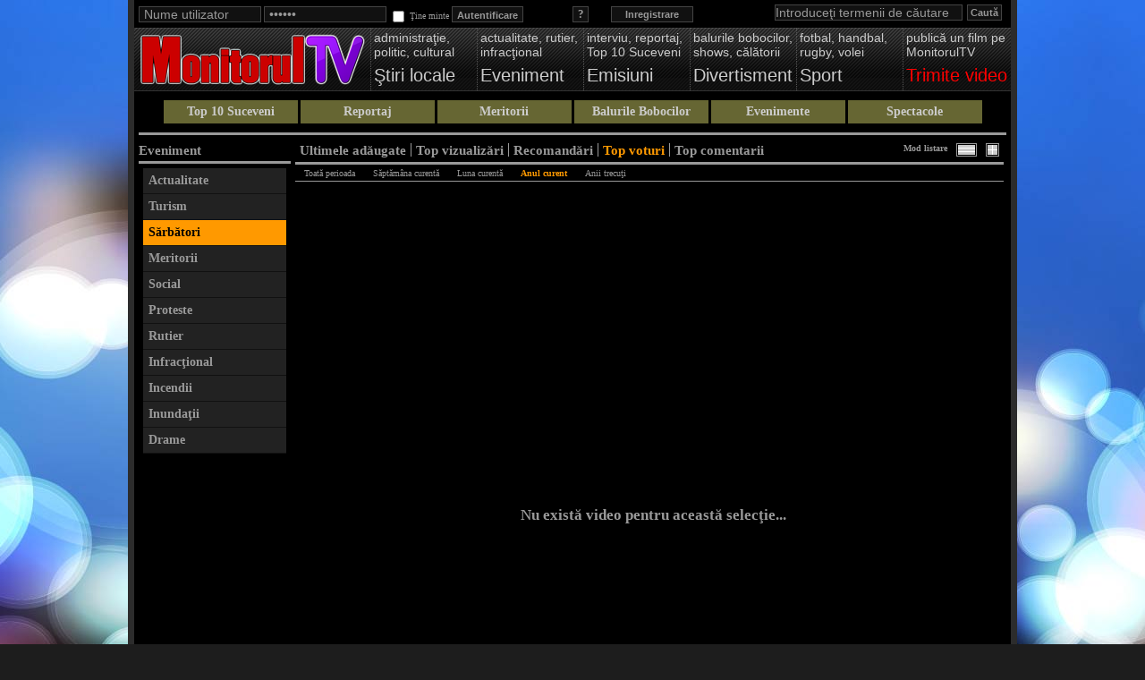

--- FILE ---
content_type: text/html; charset=utf-8
request_url: https://video.monitorulsv.ro/sarbatori/top-voturi/an
body_size: 4178
content:
<!DOCTYPE html PUBLIC "-//W3C//DTD XHTML 1.0 Transitional//EN" "http://www.w3.org/TR/xhtml1/DTD/xhtml1-transitional.dtd">
<html xmlns="http://www.w3.org/1999/xhtml" xmlns:og="http://ogp.me/ns#" xmlns:fb="http://ogp.me/ns/fb#" xmlns:video="http://ogp.me/ns/video#" xml:lang="en">
<head prefix="og: http://ogp.me/ns# fb: http://ogp.me/ns/fb# video: http://ogp.me/ns/video#">
<title>Sarbatori :: MonitorulTV :: Video News Suceava :: Actualitatea suceveană în imagini şi cuvinte</title>
<meta name="title" content="Sarbatori :: MonitorulTV :: Video News Suceava :: Actualitatea suceveană în imagini şi cuvinte" />
<meta name="description" content="MonitorulTV - Video Suceava - Ştirile zilei, reportaje, informaţii interesante din judeţul Suceava, actualitatea suceveană în imagini şi cuvinte, comunitate. Video news from Suceava" />
<meta name="keywords" content="tv, monitorultv, video, video news, video suceava, ziar, presa, suceava, bucovina, romania, stiri, local, rubrici, actualitate, politic, economic, sport, cultural, magazin, auto, editorial, sondaj, anunturi, interviu, poveste, religie, info, cititor, national, international, fotbal, monden, divers, sanatate, articol, frumusete, ultima ora, live, webcam, concurs, publicitate" />
<meta http-equiv="content-language" content="ro" />
<meta name="language" content="Romanian" />
<meta name="date" content="2026-01-21T13:11:38+02:00" />
<meta name="copyright" content="Monitorul de Suceava" />
<meta name="designer" content="ITConnect - http://www.itconnect.ro" />
<meta name="publisher" content="Monitorul de Suceava" />
<meta name="distribution" content="global" />
<meta name="medium" content="mult" />
<meta name="robots" content="index,follow,nocache,noarchive" />
<meta name="city" content="Suceava" />
<meta name="country" content="Romania" />
<meta name="geography" content="Str. Nicolae Balcescu nr.1, 720066, Suceava, Romania" />
<meta name="geo.position" content="47.645405;26.258494" />
<meta name="geo.country" content="RO" />
<meta name="geo.region" content="RO-SV" />
<meta name="geo.placename" content="Monitorul de Suceava, Suceava, Romania" />
<meta name="latitude" content="47.645405" />
<meta name="longitude" content="26.258494" />
<meta name="street-address" content="Nicolae Balcescu nr 1" />
<meta name="locality" content="Suceava" />
<meta name="region" content="RO-SV" />
<meta name="postal-code" content="720066" />
<meta name="country-name" content="RO" />
<meta name="google-site-verification" content="WGJFqGcVdEIBFMNOXO723mrwdgfa2RiaD0oBfmkGki8" />
<meta name="y_key" content="ca203f136fa35f59" />
<meta name="msvalidate.01" content="8568F5C4C9CC14EA14FD58A37CAB8951" />
<meta name="yandex-verification" content="7bcbd50bec9e4847" />
<meta name="norton-safeweb-site-verification" content="dzzebjqopgk4kw176k2tfqzz9nkf-46dj4-zz5xyx388zr5wgq-8yym7w-3h-6ttv90rsnmmb-arkw4yera3nt22y2enzf5ly23x7yxr134yxv7v1bvnkdsspwig-k7f" />
<meta property="fb:app_id" content="1600366456897851" />
<meta property="og:site_name" content="MonitorulTV Video News Suceava" />
<meta property="og:type" content="other" />
<meta property="og:image" content="https://assets.monitorulsv.ro/mtv/img/mtv.jpg" />
<meta property="og:url" content="https://video.monitorulsv.ro/sarbatori/top-voturi/an" />
<link rel="image_src" href="https://assets.monitorulsv.ro/mtv/img/mtv.jpg" />
<meta http-equiv="imagetoolbar" content="no" />
<meta name="MSSmartTagsPreventParsing" content="true" />
<link rel="publisher" href="https://plus.google.com/+MonitorulDeSuceavaZiar" />
<link rel="author" href="https://plus.google.com/+MonitorulDeSuceavaZiar" />
<link rel="alternate" type="application/rss+xml" title="MonitorulTV - Video adaugate recent" href="https://video.monitorulsv.ro/rss/ultimele" />
<link rel="alternate" type="application/rss+xml" title="MonitorulTV - Recomandari recente" href="https://video.monitorulsv.ro/rss/recomandate" />
<link rel="alternate" type="application/rss+xml" title="MonitorulTV - Top vizualizate" href="https://video.monitorulsv.ro/rss/vizualizate" />
<link rel="alternate" type="application/rss+xml" title="MonitorulTV - Top comentate" href="https://video.monitorulsv.ro/rss/comentate" />
<link rel="alternate" type="application/rss+xml" title="MonitorulTV - Top votate" href="https://video.monitorulsv.ro/rss/votate" />
<link rel="icon" type="image/x-icon" href="https://media.monitorulsv.ro/favicon.ico" />
<link rel="shortcut icon" type="image/x-icon" href="https://media.monitorulsv.ro/favicon.ico" />
<link rel="index" title="MonitorulTV" href="https://video.monitorulsv.ro/" />
<link rel="canonical" href="https://video.monitorulsv.ro/sarbatori/top-voturi/an" />
<link rel="stylesheet" type="text/css" href="https://assets.monitorulsv.ro/mtv/css/main.1768993898.css" media="screen" />
<script type="text/javascript" src="https://assets.monitorulsv.ro/mtv/js/main.1768993898.js"></script>
<script>var Tynt=Tynt||[];Tynt.push('dDUX_EXnyr5k8racwqm_6l');(function(){var h,s=document.createElement('script');s.src=(window.location.protocol==='https:'?'https':'http')+'://cdn.tynt.com/ti.js';h=document.getElementsByTagName('script')[0];h.parentNode.insertBefore(s,h);})();</script>
</head>
<body> 
<div class="tracker">
<a href="https://plus.google.com/115291548144863423378?rel=author">Google</a>
<script async src="https://www.googletagmanager.com/gtag/js?id=G-6MBP140CWS"></script>
<script>window.dataLayer = window.dataLayer || []; function gtag(){dataLayer.push(arguments);} gtag('js', new Date()); gtag('config', 'G-6MBP140CWS');</script>
</div>
<div id="fb-root"></div>
<script type="text/javascript">(function(d, s, id){var js, fjs = d.getElementsByTagName(s)[0]; if(d.getElementById(id)) return; js = d.createElement(s); js.id = id; js.src = "//connect.facebook.net/ro_RO/sdk.js#xfbml=1&status=1&appId=1600366456897851&version=v2.3"; fjs.parentNode.insertBefore(js, fjs);}(document, 'script', 'facebook-jssdk'));</script>
<script type="text/javascript">window.___gcfg = {lang: 'ro'};</script>
<script type="text/javascript" src="https://apis.google.com/js/platform.js?publisherid=115291548144863423378" async defer></script>
<div class="container_container"> 
<div id="container" class="clearfix"> 
<div id="topmenu">
<div class="search_con">
<form name="top_search_form" method="post" action="https://video.monitorulsv.ro/cauta">
<input type="text" name="topq" id="topq" class="searchbar" value="Introduceţi termenii de căutare"/>
<input type="hidden" name="type" value="video"/>
<input type="hidden" name="top_search" value="go_search"/>
<input type="submit" name="top_submit" class="searchbutton" value="Caută"/>
</form>
</div>
<div id="header">
<div class="login_con clearfix">
<div class="user_login clearfix">
<a href="https://video.monitorulsv.ro/inregistrare" class="breg tipsy_tip" title="înregistrare cont utilizator MonitorulTV">Inregistrare</a>
<a href="https://video.monitorulsv.ro/recuperare-parola" class="forget tipsy_tip" title="Pentru recuperarea parolei pierdute apasa aici!">?</a>
<form action="https://video.monitorulsv.ro/trimite-datele" method="post" name="signup">
<input onclick="jQuery(this).attr('value','');this.select();" onfocus="jQuery(this).attr('value','');this.select();" onblur="if(jQuery(this).attr('value') == '')jQuery(this).attr('value','Nume utilizator')" type="text" id="utilizator" name="username" value="Nume utilizator" />
<input onclick="jQuery(this).attr('value','');this.select();" onfocus="jQuery(this).attr('value','');this.select();" onblur="if(jQuery(this).attr('value') == '')jQuery(this).attr('value','Parola')" type="password" id="parola" name="password" value="Parola" />
<input type="checkbox" name="remember" /><span class="remember">&nbsp;Ţine minte</span>
<input type="submit" name="sublogin" value="Autentificare" />
</form>
</div>
</div>
</div>
<div class="menutabs_container clearfix">
<h1 class="logo clearfix"><a href="https://video.monitorulsv.ro/"><span class="menu-logo"><img src="https://assets.monitorulsv.ro/mtv/img/mtv-logo.png" width="255" alt="Monitorul TV :: Video News Suceava" title="" /></span></a></h1>
<div id="mainnav"><ul class="topmenu clearfix">
<li><a href="https://video.monitorulsv.ro/stiri-locale"><span class="menu-desc">administraţie,<br />politic, cultural</span><span class="menu-title">Ştiri locale</span></a></li>
<li><a href="https://video.monitorulsv.ro/eveniment"><span class="menu-desc">actualitate, rutier, infracţional</span><span class="menu-title">Eveniment</span></a></li>
<li><a href="https://video.monitorulsv.ro/emisiuni"><span class="menu-desc">interviu, reportaj,<br />Top 10 Suceveni</span><span class="menu-title">Emisiuni</span></a></li>
<li><a href="https://video.monitorulsv.ro/divertisment"><span class="menu-desc">balurile bobocilor,<br />shows, călătorii</span><span class="menu-title">Divertisment</span></a></li>
<li><a href="https://video.monitorulsv.ro/sport"><span class="menu-desc">fotbal, handbal, rugby, volei</span><span class="menu-title">Sport</span></a></li>
<li><a href="https://video.monitorulsv.ro/trimite"><span class="menu-desc">publică un film pe MonitorulTV</span><span class="menu-title-send">Trimite video</span></a></li>
</ul></div>
</div>
<div class="featbar clearfix">
<h3><a href="https://video.monitorulsv.ro/top-suceveni" title="Gala Top 10 Suceveni" rel="category tag">Top 10 Suceveni</a></h3>
<h3><a href="https://video.monitorulsv.ro/reportaj" title="Reportaj" rel="category tag">Reportaj</a></h3>
<h3><a href="https://video.monitorulsv.ro/meritorii" title="Meritorii" rel="category tag">Meritorii</a></h3>
<h3><a href="https://video.monitorulsv.ro/balurile-bobocilor" title="Balurile Bobocilor" rel="category tag">Balurile Bobocilor</a></h3>
<h3><a href="https://video.monitorulsv.ro/evenimente" title="Evenimente" rel="category tag">Evenimente</a></h3>
<h3><a href="https://video.monitorulsv.ro/spectacole" title="Spectacole" rel="category tag">Spectacole</a></h3>
</div>
</div>
<div id="content">
<div class="category_list">
<span class="cat_heading">Eveniment</span>
<div class="categories">
<ul><li><a href="https://video.monitorulsv.ro/actualitate">Actualitate</a></li><li><a href="https://video.monitorulsv.ro/turism">Turism</a></li><li class="selected"><a href="https://video.monitorulsv.ro/sarbatori">Sărbători</a></li><li><a href="https://video.monitorulsv.ro/meritorii">Meritorii</a></li><li><a href="https://video.monitorulsv.ro/social">Social</a></li><li><a href="https://video.monitorulsv.ro/proteste">Proteste</a></li><li><a href="https://video.monitorulsv.ro/rutier">Rutier</a></li><li><a href="https://video.monitorulsv.ro/infractional">Infracţional</a></li><li><a href="https://video.monitorulsv.ro/incendii">Incendii</a></li><li><a href="https://video.monitorulsv.ro/inundatii">Inundaţii</a></li><li><a href="https://video.monitorulsv.ro/drame">Drame</a></li></ul>
</div>
<div class="vert_add_box"><div style="width:160px;margin:auto;margin-top:5px"><script async type="text/javascript" src="//pagead2.googlesyndication.com/pagead/js/adsbygoogle.js"></script>
<ins class="adsbygoogle" style="display:inline-block;width:160px;height:600px" data-ad-client="ca-pub-7499743441687089" data-ad-slot="2224973933"></ins>
<script type="text/javascript"><!--
(adsbygoogle = window.adsbygoogle || []).push({});
//-->
</script>
</div></div>
</div>
<div class="vid_page_container">
<div class="sort_cont">
<ul><li><a href="https://video.monitorulsv.ro/sarbatori/an">Ultimele adăugate</a></li><li><a href="https://video.monitorulsv.ro/sarbatori/top-vizualizari/an">Top vizualizări</a></li><li><a href="https://video.monitorulsv.ro/sarbatori/top-recomandari/an">Recomandări</a></li><li class="selected"><a href="https://video.monitorulsv.ro/sarbatori/top-voturi/an">Top voturi</a></li><li><a href="https://video.monitorulsv.ro/sarbatori/top-comentarii/an">Top comentarii</a></li></ul>
<div id="style_change" class="moveR"><div id="grid" class="tipsy_tip" onclick="ToggleView(this);" title="Schimbă afişarea în mod tabelar"></div><div id="list" class="tipsy_tip" onclick="ToggleView(this);" title="Schimbă afişarea în mod detaliat"></div>Mod listare</div>
</div>
<div class="time_cont moveL"><a href="https://video.monitorulsv.ro/sarbatori/top-voturi">Toată perioada</a><a href="https://video.monitorulsv.ro/sarbatori/top-voturi/saptamana">Săptămâna curentă</a><a href="https://video.monitorulsv.ro/sarbatori/top-voturi/luna">Luna curentă</a><a href="https://video.monitorulsv.ro/sarbatori/top-voturi/an" class="selected">Anul curent</a><a href="https://video.monitorulsv.ro/sarbatori/top-voturi/trecut">Anii trecuţi</a></div>
<div class="group_ads"><script async type="text/javascript" src="//pagead2.googlesyndication.com/pagead/js/adsbygoogle.js"></script>
<ins class="adsbygoogle" style="display:inline-block;width:728px;height:90px" data-ad-client="ca-pub-7499743441687089" data-ad-slot="5263189970"></ins>
<script type="text/javascript"><!--
(adsbygoogle = window.adsbygoogle || []).push({});
//-->
</script>
</div><div class="clearfix" style="margin-bottom:250px"></div><center><h2>Nu există video pentru această selecţie...</h2></center><div class="clearfix" style="margin-bottom:250px"></div><div class="group_ads"><script async type="text/javascript" src="//pagead2.googlesyndication.com/pagead/js/adsbygoogle.js"></script>
<ins class="adsbygoogle" style="display:inline-block;width:728px;height:90px" data-ad-client="ca-pub-7499743441687089" data-ad-slot="5263189970"></ins>
<script type="text/javascript"><!--
(adsbygoogle = window.adsbygoogle || []).push({});
//-->
</script>
</div>
<div class="clearfix" style="margin-bottom:5px"></div> 
</div> 
<div class="clearfix" style="margin-bottom:20px"></div> 
</div>
<div class="clear"></div>
<div class="footer">
<div class="footer_text">&copy; Monitorul TV 2026. Toate drepturile rezervate</div>
<ul class="clearfix"><li><a href="https://video.monitorulsv.ro">Prima pagină</a></li><li><a href="https://video.monitorulsv.ro/publicitate">Formate publicitare</a></li><li><a href="https://video.monitorulsv.ro/contact">Contact</a></li><li><a href="https://video.monitorulsv.ro/termeni-si-conditii">Termeni şi condiţii</a></li></ul>
<div class="clearfix"></div>
<div class="footer_sp">Textele şi imaginile filmate sunt proprietatea titularilor de copyright şi nu pot fi reproduse fără acordul scris al acestora.<div class="footer_links"><a href="http://www.monitorulsv.ro" target="_blank" title="Monitorul de Suceava">Monitorul de Suceava</a>&nbsp;|&nbsp;<a href="https://anunturi.monitorulsv.ro" target="_blank" title="Anunţuri Online">Anunţuri din Suceava</a>&nbsp;|&nbsp;<a href="http://www.monitorultv.ro" target="_self" title="MonitorulTV">MonitorulTV</a>&nbsp;|&nbsp;<a href="http://www.bucovineni.ro" target="_blank" title="Albumul foto al bucovinenilor de pretutindeni">Album foto</a></div></div>
<div class="clearfix"></div>
</div>
</div>
</div>
<div id="shadow"></div>
<div class="tracker">
<script type="text/javascript">!function(){var t=function(t,e){e?window.open(t,e):window.location.href=t},e=function(t,e,n){t.addEventListener?t.addEventListener(e,n):t.attachEvent('on'+e,function(){n.call(t)})};if(document.getElementsByTagName)for(var n=document.getElementsByTagName('a'),i=document.domain.split('.').reverse()[1]+'.'+document.domain.split('.').reverse()[0],a=0;a<n.length;a++){var o='string'==typeof n[a].getAttribute('href')?n[a].getAttribute('href'):'',r=o.match(i);(o.match(/^https?\:/i)&&!r||o.match(/^mailto\:/i))&&e(n[a],'click',function(e){var n=this.getAttribute('href'),i='string'==typeof this.getAttribute('target')?this.getAttribute('target'):'';console.log('add event',n),ga('send','event','outbound','click',n,{hitCallback:t(n,i)},{nonInteraction:1}),e.preventDefault()})}}();</script>
<script type="text/javascript">(function(){var scr = document.createElement('script'); scr.type = 'text/javascript'; scr.async = true; scr.src = 'https://assets.monitorulsv.ro/spring.js'; var s = document.getElementsByTagName('script')[0]; s.parentNode.insertBefore(scr, s);})();</script>
<noscript><img src="https://ssl-monitorulsvro.count.brat-online.ro/j0=,,,;+,cp=video.monitorulsv.ro/Sarbatori;;;;" width="1" height="1" border="0" alt=""></noscript>
</div>
</body> 
</html>


--- FILE ---
content_type: text/html; charset=utf-8
request_url: https://video.monitorulsv.ro/ajax-do
body_size: 2475
content:
<div id="vid_wrap_11766" class="front_view"><div class="vid_top_info_wrap"><h2 class="title"><a href="https://video.monitorulsv.ro/play/9907B6A540C0EE8D7C85">Încăierare ca într-un ring de lupte</a></h2></div><div class="vid_thumb"><a href="https://video.monitorulsv.ro/play/9907B6A540C0EE8D7C85"><img src="https://img1.monitorulsv.ro/videolist/2025/04/30/9907B6A540C0EE8D7C853.jpg" width="146" height="105" alt="Încăierare ca într-un ring de lupte" onmouseover="image_rotator(this,'img1','2025/04/30',['9907B6A540C0EE8D7C854.jpg','9907B6A540C0EE8D7C855.jpg','9907B6A540C0EE8D7C856.jpg','9907B6A540C0EE8D7C857.jpg'],'4',1)" onmouseout="plugin_end()" /></a><span class="vid_date">30 aprilie 2025</span><span class="vid_time">1min 8sec</span></div><div class="vid_info_wrap"><div class="video_info"><a href="https://video.monitorulsv.ro/play/9907B6A540C0EE8D7C85">Răfuială între adolescenți</a></div></div></div>
<div id="vid_wrap_11765" class="front_view"><div class="vid_top_info_wrap"><h2 class="title"><a href="https://video.monitorulsv.ro/play/C7DCC1CF732669D2FE65">A legat o cățea de o căruță și a târât-o pe drum</a></h2></div><div class="vid_thumb"><a href="https://video.monitorulsv.ro/play/C7DCC1CF732669D2FE65"><img src="https://img3.monitorulsv.ro/videolist/2025/03/27/C7DCC1CF732669D2FE653.jpg" width="146" height="105" alt="A legat o cățea de o căruță și a târât-o pe drum" onmouseover="image_rotator(this,'img3','2025/03/27',['C7DCC1CF732669D2FE654.jpg','C7DCC1CF732669D2FE655.jpg','C7DCC1CF732669D2FE656.jpg','C7DCC1CF732669D2FE657.jpg'],'4',1)" onmouseout="plugin_end()" /></a><span class="vid_date">27 martie 2025</span><span class="vid_time">2min 1sec</span></div><div class="vid_info_wrap"><div class="video_info"><a href="https://video.monitorulsv.ro/play/C7DCC1CF732669D2FE65">Cruzime care strânge în spate la un băiat de 14 ani</a></div></div></div>
<div id="vid_wrap_11755" class="front_view"><div class="vid_top_info_wrap"><h2 class="title"><a href="https://video.monitorulsv.ro/play/1021B420CFC04CB7F2D0">Revedere spectaculoasă</a></h2></div><div class="vid_thumb"><a href="https://video.monitorulsv.ro/play/1021B420CFC04CB7F2D0"><img src="https://img1.monitorulsv.ro/videolist/2022/04/14/1021B420CFC04CB7F2D03.jpg" width="146" height="105" alt="Revedere spectaculoasă" onmouseover="image_rotator(this,'img1','2022/04/14',['1021B420CFC04CB7F2D04.jpg','1021B420CFC04CB7F2D05.jpg','1021B420CFC04CB7F2D06.jpg','1021B420CFC04CB7F2D07.jpg'],'4',1)" onmouseout="plugin_end()" /></a><span class="vid_date">14 aprilie 2022</span><span class="vid_time">1min 23sec</span></div><div class="vid_info_wrap"><div class="video_info"><a href="https://video.monitorulsv.ro/play/1021B420CFC04CB7F2D0">„Prietenie” neobișnuită între un cocoș de munte și un fotograf, în munții Bucovinei</a></div></div></div>
<div id="vid_wrap_11754" class="front_view"><div class="vid_top_info_wrap"><h2 class="title"><a href="https://video.monitorulsv.ro/play/7B27C0183A86AE8BA800">Deplasări</a></h2></div><div class="vid_thumb"><a href="https://video.monitorulsv.ro/play/7B27C0183A86AE8BA800"><img src="https://img0.monitorulsv.ro/videolist/2022/02/17/7B27C0183A86AE8BA8003.jpg" width="146" height="105" alt="Deplasări" onmouseover="image_rotator(this,'img0','2022/02/17',['7B27C0183A86AE8BA8004.jpg','7B27C0183A86AE8BA8005.jpg','7B27C0183A86AE8BA8006.jpg','7B27C0183A86AE8BA8007.jpg'],'4',1)" onmouseout="plugin_end()" /></a><span class="vid_date">17 februarie 2022</span><span class="vid_time">52sec</span></div><div class="vid_info_wrap"><div class="video_info"><a href="https://video.monitorulsv.ro/play/7B27C0183A86AE8BA800">Tabără militară amenajată de americani lângă județul Suceava, la granița cu Ucraina</a></div></div></div>
<div class="front_ads"><a href="http://www.rompeisaj.ro/" title="ROMPEISAJ" onclick="ga('send','event','MTV FrontPage Ad','Click','RomPeisaj')" target="_blank"><img src="https://media.monitorulsv.ro/reclame/rompeisaj.jpg" width="468" height="60" alt="ROMPEISAJ"></a>
</div>
<div id="vid_wrap_11753" class="front_view"><div class="vid_top_info_wrap"><h2 class="title"><a href="https://video.monitorulsv.ro/play/BAC5AE22AA6693E28989">Desant sau incident?</a></h2></div><div class="vid_thumb"><a href="https://video.monitorulsv.ro/play/BAC5AE22AA6693E28989"><img src="https://img1.monitorulsv.ro/videolist/2022/02/16/BAC5AE22AA6693E289893.jpg" width="146" height="105" alt="Desant sau incident?" onmouseover="image_rotator(this,'img1','2022/02/16',['BAC5AE22AA6693E289894.jpg','BAC5AE22AA6693E289895.jpg','BAC5AE22AA6693E289896.jpg','BAC5AE22AA6693E289897.jpg'],'4',1)" onmouseout="plugin_end()" /></a><span class="vid_date">16 februarie 2022</span><span class="vid_time">1min 12sec</span></div><div class="vid_info_wrap"><div class="video_info"><a href="https://video.monitorulsv.ro/play/BAC5AE22AA6693E28989">Forțe armate americane în Vama Siret – autoritățile nu știu nimic de prezența lor</a></div></div></div>
<div id="vid_wrap_11752" class="front_view"><div class="vid_top_info_wrap"><h2 class="title"><a href="https://video.monitorulsv.ro/play/98094793C35FEF3B6274">Când teatrul vine la grădinița</a></h2></div><div class="vid_thumb"><a href="https://video.monitorulsv.ro/play/98094793C35FEF3B6274"><img src="https://img3.monitorulsv.ro/videolist/2022/02/15/98094793C35FEF3B62743.jpg" width="146" height="105" alt="Când teatrul vine la grădinița" onmouseover="image_rotator(this,'img3','2022/02/15',['98094793C35FEF3B62744.jpg','98094793C35FEF3B62745.jpg','98094793C35FEF3B62746.jpg','98094793C35FEF3B62747.jpg'],'4',1)" onmouseout="plugin_end()" /></a><span class="vid_date">15 februarie 2022</span><span class="vid_time">4min 42sec</span></div><div class="vid_info_wrap"><div class="video_info"><a href="https://video.monitorulsv.ro/play/98094793C35FEF3B6274">Ziua Lecturii, marcată cu citirea unor frumoase povești, pentru micuții Grădiniței cu program normal Obcini</a></div></div></div>
<div id="vid_wrap_11751" class="front_view"><div class="vid_top_info_wrap"><h2 class="title"><a href="https://video.monitorulsv.ro/play/B2F322CDE7B451AA613E">Stop abandonului</a></h2></div><div class="vid_thumb"><a href="https://video.monitorulsv.ro/play/B2F322CDE7B451AA613E"><img src="https://img1.monitorulsv.ro/videolist/2022/01/31/B2F322CDE7B451AA613E3.jpg" width="146" height="105" alt="Stop abandonului" onmouseover="image_rotator(this,'img1','2022/01/31',['B2F322CDE7B451AA613E4.jpg','B2F322CDE7B451AA613E5.jpg','B2F322CDE7B451AA613E6.jpg','B2F322CDE7B451AA613E7.jpg'],'4',1)" onmouseout="plugin_end()" /></a><span class="vid_date">31 ianuarie 2022</span><span class="vid_time">3min 34sec</span></div><div class="vid_info_wrap"><div class="video_info"><a href="https://video.monitorulsv.ro/play/B2F322CDE7B451AA613E">Lucian Harșovschi: „Locul animalelor nu este pe stradă!”. Adăpostul și sterilizarea, soluții civilizate</a></div></div></div>
<div id="vid_wrap_11750" class="front_view"><div class="vid_top_info_wrap"><h2 class="title"><a href="https://video.monitorulsv.ro/play/D7F1CEF5B1943CB3E45D">Schimbare binevenită</a></h2></div><div class="vid_thumb"><a href="https://video.monitorulsv.ro/play/D7F1CEF5B1943CB3E45D"><img src="https://img1.monitorulsv.ro/videolist/2021/11/23/D7F1CEF5B1943CB3E45D3.jpg" width="146" height="105" alt="Schimbare binevenită" onmouseover="image_rotator(this,'img1','2021/11/23',['D7F1CEF5B1943CB3E45D4.jpg','D7F1CEF5B1943CB3E45D5.jpg','D7F1CEF5B1943CB3E45D6.jpg','D7F1CEF5B1943CB3E45D7.jpg'],'4',1)" onmouseout="plugin_end()" /></a><span class="vid_date">23 noiembrie 2021</span><span class="vid_time">1min 29sec</span></div><div class="vid_info_wrap"><div class="video_info"><a href="https://video.monitorulsv.ro/play/D7F1CEF5B1943CB3E45D">Aproape 2000 de suceveni beneficiază de proiectul de modernizare a Sucevei, după refacerea zonei cuprinse între Dom Polski și Primărie</a></div></div></div>
<div class="front_ads"><a href="http://www.orasulsuceava.ro/" title="Orasul Suceava" onclick="ga('send','event','MTV FrontPage Ad','Click','OSV')" target="_blank"><img src="https://media.monitorulsv.ro/reclame/msv/osv.gif" width="468" height="60" alt="Orasul Suceava"></a>
</div>
<div id="vid_wrap_11749" class="front_view"><div class="vid_top_info_wrap"><h2 class="title"><a href="https://video.monitorulsv.ro/play/9948C09914C43BDC5104">În cartierul Burdujeni</a></h2></div><div class="vid_thumb"><a href="https://video.monitorulsv.ro/play/9948C09914C43BDC5104"><img src="https://img0.monitorulsv.ro/videolist/2021/11/20/9948C09914C43BDC51043.jpg" width="146" height="105" alt="În cartierul Burdujeni" onmouseover="image_rotator(this,'img0','2021/11/20',['9948C09914C43BDC51044.jpg','9948C09914C43BDC51045.jpg','9948C09914C43BDC51046.jpg','9948C09914C43BDC51047.jpg'],'4',1)" onmouseout="plugin_end()" /></a><span class="vid_date">20 noiembrie 2021</span><span class="vid_time">1min 29sec</span></div><div class="vid_info_wrap"><div class="video_info"><a href="https://video.monitorulsv.ro/play/9948C09914C43BDC5104">Lucian Harșovschi: „Alți 487 de suceveni beneficiază de proiectul de modernizare de la scara blocului”</a></div></div></div>
<div id="vid_wrap_11748" class="front_view"><div class="vid_top_info_wrap"><h2 class="title"><a href="https://video.monitorulsv.ro/play/3E1B46BD285B29C9B9E6">Proiectul de modernizare a Sucevei de la scara blocului</a></h2></div><div class="vid_thumb"><a href="https://video.monitorulsv.ro/play/3E1B46BD285B29C9B9E6"><img src="https://img3.monitorulsv.ro/videolist/2021/11/16/3E1B46BD285B29C9B9E63.jpg" width="146" height="105" alt="Proiectul de modernizare a Sucevei de la scara blocului" onmouseover="image_rotator(this,'img3','2021/11/16',['3E1B46BD285B29C9B9E64.jpg','3E1B46BD285B29C9B9E65.jpg','3E1B46BD285B29C9B9E66.jpg','3E1B46BD285B29C9B9E67.jpg'],'4',1)" onmouseout="plugin_end()" /></a><span class="vid_date">16 noiembrie 2021</span><span class="vid_time">1min 46sec</span></div><div class="vid_info_wrap"><div class="video_info"><a href="https://video.monitorulsv.ro/play/3E1B46BD285B29C9B9E6">O nouă zonă a cartierului Obcini a fost refăcută și modernizată, inclusiv prin amenjarea a 217 locuri de parcare</a></div></div></div>
<div id="vid_wrap_11746" class="front_view"><div class="vid_top_info_wrap"><h2 class="title"><a href="https://video.monitorulsv.ro/play/CC081C101987665D14A2">Protest de amploare la Radauți</a></h2></div><div class="vid_thumb"><a href="https://video.monitorulsv.ro/play/CC081C101987665D14A2"><img src="https://img3.monitorulsv.ro/videolist/2021/10/02/CC081C101987665D14A23.jpg" width="146" height="105" alt="Protest de amploare la Radauți" onmouseover="image_rotator(this,'img3','2021/10/02',['CC081C101987665D14A24.jpg','CC081C101987665D14A25.jpg','CC081C101987665D14A26.jpg','CC081C101987665D14A27.jpg'],'4',1)" onmouseout="plugin_end()" /></a><span class="vid_date"> 2 octombrie 2021</span><span class="vid_time">42min 6sec</span></div><div class="vid_info_wrap"><div class="video_info"><a href="https://video.monitorulsv.ro/play/CC081C101987665D14A2">Jandarmii au folosit spray lacrimogen la protestul de la Rădăuți</a></div></div></div>
<div id="vid_wrap_11745" class="front_view"><div class="vid_top_info_wrap"><h2 class="title"><a href="https://video.monitorulsv.ro/play/28B88F8A4E3CD9E88C6C">Dinamică rutieră</a></h2></div><div class="vid_thumb"><a href="https://video.monitorulsv.ro/play/28B88F8A4E3CD9E88C6C"><img src="https://img0.monitorulsv.ro/videolist/2021/09/24/28B88F8A4E3CD9E88C6C3.jpg" width="146" height="105" alt="Dinamică rutieră" onmouseover="image_rotator(this,'img0','2021/09/24',['28B88F8A4E3CD9E88C6C4.jpg','28B88F8A4E3CD9E88C6C5.jpg','28B88F8A4E3CD9E88C6C6.jpg','28B88F8A4E3CD9E88C6C7.jpg'],'4',1)" onmouseout="plugin_end()" /></a><span class="vid_date">24 septembrie 2021</span><span class="vid_time">1min 20sec</span></div><div class="vid_info_wrap"><div class="video_info"><a href="https://video.monitorulsv.ro/play/28B88F8A4E3CD9E88C6C">Schimbări în modul în care se circulă prin centrul Sucevei, unde au fost create noi locuri de parcare</a></div></div></div>
<div class="front_ads"><a href="https://video.monitorulsv.ro/info" title="Saptamana tineretului" onclick="ga('send','event','MTV FrontPage Ad','Click','FundatiaANA')" target="_self"><img src="https://media.monitorulsv.ro/reclame/msv/saptamana-tineretului.jpg" width="468" height="60" alt="Saptamana Tineretului"></a>
</div>
<div id="vid_wrap_11744" class="front_view"><div class="vid_top_info_wrap"><h2 class="title"><a href="https://video.monitorulsv.ro/play/05A58834986491EDDF3D">În centrul Sucevei</a></h2></div><div class="vid_thumb"><a href="https://video.monitorulsv.ro/play/05A58834986491EDDF3D"><img src="https://img0.monitorulsv.ro/videolist/2021/09/21/05A58834986491EDDF3D3.jpg" width="146" height="105" alt="În centrul Sucevei" onmouseover="image_rotator(this,'img0','2021/09/21',['05A58834986491EDDF3D4.jpg','05A58834986491EDDF3D5.jpg','05A58834986491EDDF3D6.jpg','05A58834986491EDDF3D7.jpg'],'4',1)" onmouseout="plugin_end()" /></a><span class="vid_date">21 septembrie 2021</span><span class="vid_time">1min 17sec</span></div><div class="vid_info_wrap"><div class="video_info"><a href="https://video.monitorulsv.ro/play/05A58834986491EDDF3D">Parcul Simion Florea Marian a fost modernizat, odată cu strada și parcarea aferentă</a></div></div></div>
<div id="vid_wrap_11743" class="front_view"><div class="vid_top_info_wrap"><h2 class="title"><a href="https://video.monitorulsv.ro/play/A360C1D3E9692B0C4EDE">Nereguli peste nereguli</a></h2></div><div class="vid_thumb"><a href="https://video.monitorulsv.ro/play/A360C1D3E9692B0C4EDE"><img src="https://img0.monitorulsv.ro/videolist/2021/09/14/A360C1D3E9692B0C4EDE3.jpg" width="146" height="105" alt="Nereguli peste nereguli" onmouseover="image_rotator(this,'img0','2021/09/14',['A360C1D3E9692B0C4EDE4.jpg','A360C1D3E9692B0C4EDE5.jpg','A360C1D3E9692B0C4EDE6.jpg','A360C1D3E9692B0C4EDE7.jpg'],'4',1)" onmouseout="plugin_end()" /></a><span class="vid_date">14 septembrie 2021</span><span class="vid_time">1min 20sec</span></div><div class="vid_info_wrap"><div class="video_info"><a href="https://video.monitorulsv.ro/play/A360C1D3E9692B0C4EDE">Zeci de arbori tăiați la Moldovița, după ce au fost marcați cu un fals ciocan silvic</a></div></div></div>
<div id="vid_wrap_11742" class="front_view"><div class="vid_top_info_wrap"><h2 class="title"><a href="https://video.monitorulsv.ro/play/E2561DE0C3223C8BC2D0">Activități</a></h2></div><div class="vid_thumb"><a href="https://video.monitorulsv.ro/play/E2561DE0C3223C8BC2D0"><img src="https://img3.monitorulsv.ro/videolist/2021/09/01/E2561DE0C3223C8BC2D03.jpg" width="146" height="105" alt="Activități" onmouseover="image_rotator(this,'img3','2021/09/01',['E2561DE0C3223C8BC2D04.jpg','E2561DE0C3223C8BC2D05.jpg','E2561DE0C3223C8BC2D06.jpg','E2561DE0C3223C8BC2D07.jpg'],'4',1)" onmouseout="plugin_end()" /></a><span class="vid_date"> 1 septembrie 2021</span><span class="vid_time">2min 24sec</span></div><div class="vid_info_wrap"><div class="video_info"><a href="https://video.monitorulsv.ro/play/E2561DE0C3223C8BC2D0">Omnia Ballet National Summer Camp, ediția I, la Gura Humorului</a></div></div></div>
<div id="vid_wrap_11741" class="front_view"><div class="vid_top_info_wrap"><h2 class="title"><a href="https://video.monitorulsv.ro/play/A7D3AE305023B1285A8F">Selectat de DAZED și CIRCA</a></h2></div><div class="vid_thumb"><a href="https://video.monitorulsv.ro/play/A7D3AE305023B1285A8F"><img src="https://img1.monitorulsv.ro/videolist/2021/08/25/A7D3AE305023B1285A8F3.jpg" width="146" height="105" alt="Selectat de DAZED și CIRCA" onmouseover="image_rotator(this,'img1','2021/08/25',['A7D3AE305023B1285A8F4.jpg','A7D3AE305023B1285A8F5.jpg','A7D3AE305023B1285A8F6.jpg','A7D3AE305023B1285A8F7.jpg'],'4',1)" onmouseout="plugin_end()" /></a><span class="vid_date">25 august 2021</span><span class="vid_time">16sec</span></div><div class="vid_info_wrap"><div class="video_info"><a href="https://video.monitorulsv.ro/play/A7D3AE305023B1285A8F">Creațiile unui tânăr artist sucevean vor fi văzute pe marile ecrane digitale din Londra, Seoul și Tokyo</a></div></div></div>


--- FILE ---
content_type: text/html; charset=utf-8
request_url: https://www.google.com/recaptcha/api2/aframe
body_size: 184
content:
<!DOCTYPE HTML><html><head><meta http-equiv="content-type" content="text/html; charset=UTF-8"></head><body><script nonce="WfP3PgB-9DaB5E5N_q1xVA">/** Anti-fraud and anti-abuse applications only. See google.com/recaptcha */ try{var clients={'sodar':'https://pagead2.googlesyndication.com/pagead/sodar?'};window.addEventListener("message",function(a){try{if(a.source===window.parent){var b=JSON.parse(a.data);var c=clients[b['id']];if(c){var d=document.createElement('img');d.src=c+b['params']+'&rc='+(localStorage.getItem("rc::a")?sessionStorage.getItem("rc::b"):"");window.document.body.appendChild(d);sessionStorage.setItem("rc::e",parseInt(sessionStorage.getItem("rc::e")||0)+1);localStorage.setItem("rc::h",'1768993950969');}}}catch(b){}});window.parent.postMessage("_grecaptcha_ready", "*");}catch(b){}</script></body></html>